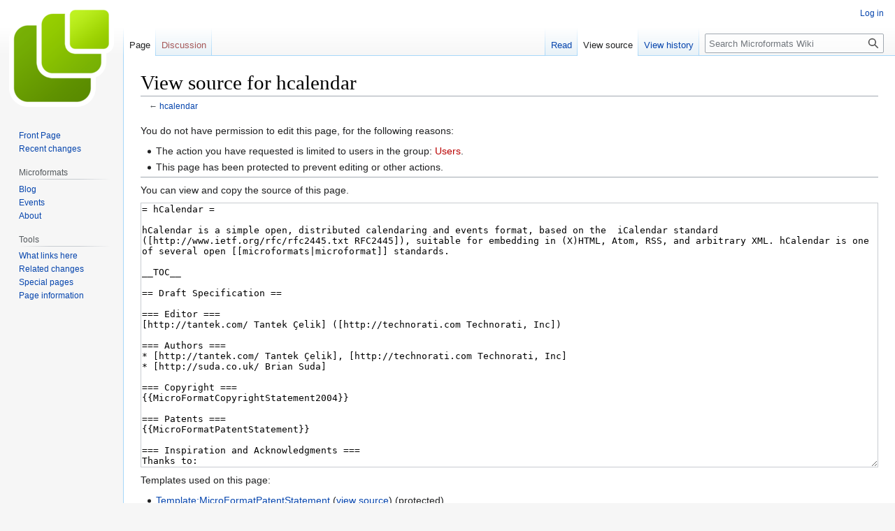

--- FILE ---
content_type: text/html; charset=UTF-8
request_url: http://microformats.org/wiki/index.php?title=hcalendar&action=edit&oldid=2801
body_size: 12582
content:
<!DOCTYPE html>
<html class="client-nojs" lang="en" dir="ltr">
<head>
<meta charset="UTF-8"/>
<title>View source for hcalendar - Microformats Wiki</title>
<script>document.documentElement.className="client-js";RLCONF={"wgBreakFrames":true,"wgSeparatorTransformTable":["",""],"wgDigitTransformTable":["",""],"wgDefaultDateFormat":"dmy","wgMonthNames":["","January","February","March","April","May","June","July","August","September","October","November","December"],"wgRequestId":"5c49d02c646dbf455e446bb3","wgCSPNonce":false,"wgCanonicalNamespace":"","wgCanonicalSpecialPageName":false,"wgNamespaceNumber":0,"wgPageName":"hcalendar","wgTitle":"hcalendar","wgCurRevisionId":69798,"wgRevisionId":0,"wgArticleId":939,"wgIsArticle":false,"wgIsRedirect":false,"wgAction":"edit","wgUserName":null,"wgUserGroups":["*"],"wgCategories":[],"wgPageContentLanguage":"en","wgPageContentModel":"wikitext","wgRelevantPageName":"hcalendar","wgRelevantArticleId":939,"wgIsProbablyEditable":false,"wgRelevantPageIsProbablyEditable":false,"wgRestrictionEdit":["sysop"],"wgRestrictionMove":["sysop"]};RLSTATE={"site.styles":"ready","user.styles":"ready","user":"ready","user.options"
:"loading","skins.vector.styles.legacy":"ready"};RLPAGEMODULES=["mediawiki.action.edit.collapsibleFooter","site","mediawiki.page.ready","skins.vector.legacy.js"];</script>
<script>(RLQ=window.RLQ||[]).push(function(){mw.loader.implement("user.options@1i9g4",function($,jQuery,require,module){mw.user.tokens.set({"patrolToken":"+\\","watchToken":"+\\","csrfToken":"+\\"});});});</script>
<link rel="stylesheet" href="/wiki/load.php?lang=en&amp;modules=skins.vector.styles.legacy&amp;only=styles&amp;skin=vector"/>
<script async="" src="/wiki/load.php?lang=en&amp;modules=startup&amp;only=scripts&amp;raw=1&amp;skin=vector"></script>
<meta name="generator" content="MediaWiki 1.38.4"/>
<meta name="robots" content="noindex,nofollow"/>
<meta name="format-detection" content="telephone=no"/>
<link rel="shortcut icon" href="/favicon.ico"/>
<link rel="search" type="application/opensearchdescription+xml" href="/wiki/opensearch_desc.php" title="Microformats Wiki (en)"/>
<link rel="EditURI" type="application/rsd+xml" href="//microformats.org/wiki/api.php?action=rsd"/>
<link rel="alternate" type="application/atom+xml" title="Microformats Wiki Atom feed" href="/wiki/index.php?title=Special:RecentChanges&amp;feed=atom"/>
</head>
<body class="mediawiki ltr sitedir-ltr mw-hide-empty-elt ns-0 ns-subject page-hcalendar rootpage-hcalendar skin-vector action-edit skin-vector-legacy"><div id="mw-page-base" class="noprint"></div>
<div id="mw-head-base" class="noprint"></div>
<div id="content" class="mw-body" role="main">
	<a id="top"></a>
	<div id="siteNotice"></div>
	<div class="mw-indicators">
	</div>
	<h1 id="firstHeading" class="firstHeading mw-first-heading">View source for hcalendar</h1>
	<div id="bodyContent" class="vector-body">
		
		<div id="contentSub">← <a href="/wiki/hcalendar" title="hcalendar">hcalendar</a></div>
		<div id="contentSub2"></div>
		
		<div id="jump-to-nav"></div>
		<a class="mw-jump-link" href="#mw-head">Jump to navigation</a>
		<a class="mw-jump-link" href="#searchInput">Jump to search</a>
		<div id="mw-content-text" class="mw-body-content"><p>You do not have permission to edit this page, for the following reasons:
</p>
<ul class="permissions-errors">
<li>The action you have requested is limited to users in the group: <a href="/wiki/index.php?title=Microformats_Wiki:Users&amp;action=edit&amp;redlink=1" class="new" title="Microformats Wiki:Users (page does not exist)">Users</a>.</li>
<li>This page has been protected to prevent editing or other actions.</li>
</ul><hr />
<p>You can view and copy the source of this page.
</p><textarea readonly="" accesskey="," id="wpTextbox1" cols="80" rows="25" style="" class="mw-editfont-monospace" lang="en" dir="ltr" name="wpTextbox1">= hCalendar =

hCalendar is a simple open, distributed calendaring and events format, based on the  iCalendar standard ([http://www.ietf.org/rfc/rfc2445.txt RFC2445]), suitable for embedding in (X)HTML, Atom, RSS, and arbitrary XML. hCalendar is one of several open [[microformats|microformat]] standards.

__TOC__

== Draft Specification ==

=== Editor ===
[http://tantek.com/ Tantek Çelik] ([http://technorati.com Technorati, Inc])

=== Authors ===
* [http://tantek.com/ Tantek Çelik], [http://technorati.com Technorati, Inc]
* [http://suda.co.uk/ Brian Suda]

=== Copyright ===
{{MicroFormatCopyrightStatement2004}}

=== Patents ===
{{MicroFormatPatentStatement}}

=== Inspiration and Acknowledgments ===
Thanks to:
* Adam Bosworth for leading the [http://wiki.oreillynet.com/foocamp04/index.cgi?HTMLForCalendars FOO Camp 2004 HTML For Calendars presentation] which brought together a critical mass of interested parties.



== Introduction ==
The iCalendar standard ([http://www.ietf.org/rfc/rfc2445.txt RFC2445]), has been broadly interoperably implemented (e.g. Apple's "iCal" application built into MacOSX).

In addition, bloggers often discuss events on their blogs -- upcoming events, writeups of past events, etc.  With just a tad bit of structure, bloggers can discuss events in their blog(s) in such a way that spiders and other aggregators can retrieve such events, automatically convert them to iCalendar, and use them in any iCalendar application or service.

This specification introduces the '''hCalendar''' format, which is a 1:1 representation of the aforementioned iCalendar standard, in semantic XHTML.  Bloggers can both embed hCalendar events directly in their web pages, and style them with CSS to make them appear as desired.  In addition, hCalendar enables applications to retrieve information about such events directly from web pages without having to reference a separate file.

== Semantic XHTML Design Principles ==

{{semantic-xhtml-design-principles}}

== Format ==

=== In General ===

The iCalendar standard ([http://www.ietf.org/rfc/rfc2445.txt RFC2445]) forms the basis of hCalendar.

Note: the editor and authors of this specification are tracking the [http://lists.osafoundation.org/pipermail/ietf-calsify/ "iCal-Basic" effort] and intend to base the core hCalendar profile on iCal-Basic. See references for a link to the current draft.

The basic format of hCalendar is to use iCalendar object/property names in lower-case for class names, and to map the nesting of iCalendar objects directly into nested XHTML.

=== More Semantic Equivalents ===

However, for some properties there is a more semantic equivalent, and therefore they get special treatment, e.g.:
* &lt;code>URL&lt;/code> in iCalendar becomes  &lt;code>&lt;a class="url" href="...">...&lt;/a>&lt;/code> inside the element with &lt;code>class="vevent"&lt;/code> in hCalendar.
* &lt;code>ATTENDEE&lt;/code> in iCalendar may in hCalendar be represented by an [[hcard]].

=== Singular vs. Plural Properties ===

For properties which are singular (e.g. "N" and "FN" from vCard), the first descendant element with that class should take effect, any others being ignored.

For properties which can be plural (e.g. "TEL" from vCard), each class instance should create a instance of that property.  Plural properties with subtypes (e.g. TEL with WORK, HOME, CELL from vCard) can be optimized to share a common element for the property itself, with each instance of subtype being an appropriately classed descendant of the property element. 

=== Human vs. Machine readable ===
If an &lt;code>&amp;lt;abbr&amp;gt;&lt;/code> element is used for a property, then the '&lt;code>title&lt;/code>' attribute of the &lt;code>&amp;lt;abbr&amp;gt;&lt;/code> element is the value of the property, instead of the contents of the element,  which instead provide a human presentable version of the value.  This specification recommends that such &lt;code>&amp;lt;abbr&amp;gt;&lt;/code> elements be used for the following iCalendar properties:
* DTSTART, DTEND, DURATION, RDATE, RRULE

== Example ==

Here is a sample event in an iCalendar:
&lt;pre>&lt;nowiki>
BEGIN:VCALENDAR
PRODID:-//XYZproduct//EN
VERSION:2.0
BEGIN:VEVENT
URL:http://www.web2con.com/
DTSTART:20051005
DTEND:20051008
SUMMARY:Web 2.0 Conference
LOCATION:Argent Hotel\, San Francisco\, CA
END:VEVENT
END:VCALENDAR
&lt;/nowiki>&lt;/pre>
and an equivalent event in hCalendar format with various elements optimized appropriately.  See [[hcalendar-example1-steps]] for the derivation.

&lt;pre>&lt;nowiki>
&lt;span class="vevent">
 &lt;a class="url" href="http://www.web2con.com/">
  &lt;span class="summary">Web 2.0 Conference&lt;/span>: 
  &lt;abbr class="dtstart" title="2005-10-05">October 5&lt;/abbr>-
  &lt;abbr class="dtend" title="2005-10-08">7&lt;/abbr>,
 at the &lt;span class="location">Argent Hotel, San Francisco, CA&lt;/span>
 &lt;/a>
&lt;/span>
&lt;/nowiki>&lt;/pre>
which could be displayed as:

[http://www.web2con.com/ Web 2.0 Conference: October 5-7, at the Argent Hotel, San Francisco, CA]

Note 1: The product information is not necessary since hCalendar is an interchange format.  When transforming hCalendar back into iCalendar, the transforming engine should add its own product ID.

Note 2: A surrounding &amp;lt;span class="vcalendar"&amp;gt; element is optional, and is left out as such.  It is optional since the context of a vcalendar is implied when a vevent is encountered.  The implied context/scope is that of the document.  Authors may explicitly use elements with class="vcalendar" to wrap sets of vevents that all belong to the same calendar, e.g. when publishing multiple calendars on the same page.

Note 3: The version information is unnecessary in hCalendar markup directly since the version will be defined by the profile of hCalendar that is used/referred to in the 'profile' attribute of the &lt;head> element.

Note 4: ISO8601 dates (required by iCalendar) are not very human friendly.  In addition, the year is often understood implicitly by humans from the context.  Thus &lt;code>&amp;lt;abbr&amp;gt;&lt;/code> elements are used to simultaneously provide a human friendly date and/or time in the visible contents of the element, while placing the respective machine parsable comprehensive ISO8601 datetime in the 'title' attribute.
The notation YYYY-MM-DD should be used for better readability.

Note 5: The difference between the DTEND ISO8601 date (2005-10-08) and the human readable date (7) is NOT a mistake.  [http://lists.osafoundation.org/pipermail/ietf-calsify/2005-September/000769.html DTEND is exclusive], meaning, that the event ends just before the DTEND. Thus for events which start on one day and end on another day, the DTEND date must be specified as the day after the day that a human would say is the last day of the event.

== Examples in the wild ==
This section is '''informative'''.

The following sites have implemented hCalendar, and thus are a great place to start for anyone looking for examples "in the wild" to try parsing, indexing, organizing etc.  If events on your pages are marked up with hCalendar, feel free to add it to the top of this list.  Once the list grows too big, we'll make a separate wiki page.

* [http://www.cmprofessionals.org/events/calendar.html CM Pros Events Calendar] by Bob Doyle, specifically check out the embedded iframe in [http://www.cmsreview.com/Resources/EventsListing.html?CSSURL=http://www.cmsreview.com/css/EventsListing.CMPros.css brief form] or as [http://www.cmsreview.com/Resources/EventsListing.html?AttributeFilter=&amp;OrganizationFilter=&amp;CSSURL=http://www.cmsreview.com/css/EventsListing.CMPros.css&amp;TargetMS=1131142435000&amp;TargetDate=11/4/2005&amp;FilterType=&amp;hideDatesFlag=False&amp;FullListings=Full full content]. 
* [http://www.midgard-project.org/community/events/ Midgard CMS Event calendar] - as [http://bergie.iki.fi/blog/new-event-calendar-for-midcom.html blogged by Henri Bergius] 
* [http://www.iowamilitaryveteransband.com/schedule/ Iowa Military Veterans Band Schedule] - hCalendar markup [http://weblog.randomchaos.com/archive/2005/10/24/Microformats/ added by Scott Reynen]
* [http://www.funfairgames.net/weblog/posts/00000011.html Upcoming events on Jason A.R. Moody Amusements Weblog] posted by Jason Moody on 15 Oct 2005. [http://www.funfairgames.net/weblog/index.html His weblog] in general has hCalendar events posted inside the blog posts.
* [http://tantek.com/microformats/2005/web2/program.html Web 2.0 Conference schedule page marked up with hCalendar]
* [http://ifreebusy.com/ ifreebusy.com] will display freebusy information using hCalendar. See this [http://ifreebusy.com/neiljensen/freebusy/ example].
* [http://we05.com/ Web Essentials 05] has marked up their [http://we05.com/program.cfm program schedule table with hCalendar], using the 'axis' and 'headers' attributes.
* [http://www.bokle.de/ s'Bokle] is a German music pub. Their events calendar has been marked up with hCalendar.
* [http://www.asdvbonaparte.nl/ ASDV Bonaparte] is a Dutch debating society. Their events calendar has been marked up with the hCalendar conventions.
* [http://www.thisiscmon.com/ C'MON] is a rock band from Canada, and their [http://www.thisiscmon.com/shows/ tour dates] have been marked up by [http://www.d2digitalmedia.com/ Ray Dickman] with hCalendar.
* [http://chocnvodka.blogware.com/blog Suw Charman] has marked up [http://suw.org.uk/archives/category/events/ her events] with hCalendar.
* [http://www.blogbusinesssummit.com/ Blog Business Summit] has published their [http://www.blogbusinesssummit.com/details.htm event details] marked up with hCalendar.
* [http://evdb.com EVDB], the Events and Venues database, publishes all events with hCalendar and venues with [[hcard|hCard]].  Took them only 15 minutes to implement both!
* [http://upcoming.org Upcoming.org] publishes all events and lists of events with hCalendar.  Took them only an hour to add hCalendar support to the site.
* The [http://laughingsquid.com/squidlist/calendar/ Laughing Squid Calendar] events, [http://laughingsquid.com/squidlist/calendar/9949/2005/5/9 e.g. this party], now supports hCalendar.
* [http://paulschreiber.com/ Paul] Schreiber's [http://concerts.shrub.ca/ Sunnyvale House Concerts] site publishes hCalendar event information for upcoming concerts.  In addition the [http://concerts.shrub.ca/shows Past Shows] page contains hCalendar events for all past concerts.
* [http://paulschreiber.com/ Paul] Schreiber's [http://iceoasis.shrub.ca/ unofficial schedule site] publishes hCalendar information for upcoming hockey games at [http://www.iceoasis.com/ Ice Oasis]
* [http://www.complexspiral.com/ Complex Spiral Consulting], both in the "Events" box on left side, and the separate [http://www.complexspiral.com/events/ Events page]. 
* [http://tantek.com/log Tantek's Thoughts], specifically the "Events" roll in the right-most column.
* [http://suda.co.uk/projects/holidays/ Lesser Known Holidays], a list of holidays on [http://suda.co.uk suda.co.uk] that can be imported via iCal and hCal so you can compare actual transformation versus intended.
* [http://norman.walsh.name/2005/itinerary/ Norm Walsh's travel schedule] use hCalendar as well as GRDDL.
* [http://www.policyawareweb.org/2005/ftf2/paw-mtg Policy Aware Web (PAW) Project Meeting] uses hCalendar to record date-related decisions, and uses a vtodo microformat to record action items.
* The [http://www.kiez-ev.de/ Kiez] is a small cinema and has published its [http://www.kiez-ev.de/programm.htm program] marked up with hCalendar.
* The [http://lufgi4.informatik.rwth-aachen.de Laboratory for Dependable Distributed Systems] publishes it's [http://lufgi4.informatik.rwth-aachen.de/cfps list of notable CfPs on dependability and security] with hCalendar-todo elements.
* The [http://laughingsquid.com/laughing-squid-10th-anniversary-party/ Laughing Squid 10th Anniversary Party] has an hcalendar page.

== Implementations ==
This section is '''informative'''.

The following implementations have been developed which either generate or parse hCalendars. If you have an hCalendar implementation, feel free to add it to the top of this list.  Once the list grows too big, we'll make a separate wiki page.

=== Generation ===
* [http://www.midgard-project.org/documentation/net-nemein-calendar/ Midgard CMS - net.nemein.calendar] - as [http://bergie.iki.fi/blog/new-event-calendar-for-midcom.html blogged by Henri Bergius] 
* [http://www.decafbad.com/blog/2005/06/08/greasemonkey_magic magic_hcalendar Greasemonkey user script by Les Orchard] - allows easy form entry of an event into any textarea, e.g. into a blog post text area.
* [http://microformats.org/code/hcalendar/creator microformats.org hCalendar creator]
* [http://hybernaut.com/upcoming-hcal Drupal Upcoming.org syndication module emits hCalendar]
* [http://theryanking.com/ Ryan King] has an [http://theryanking.com/microformats/hcalendar-creator.html hCalendar creator].

=== Conversion and consumption ===
* [http://virtuelvis.com/archives/2005/11/learn-to-love-microformats simple hCalendar parser] by [http://virtuelvis.com/ Arve Bersvendsen]
* [http://george.hotelling.net/90percent/ George] has built a [http://george.hotelling.net/90percent/geekery/greasemonkey_and_microformats.php Greasemonkey user script that detects hCalendar events and allows users to easily add them to their calendar application(s)].
* [http://blogmatrix.blogmatrix.com/ David Janes] has produced a [[Greasemonkey]] [http://www.blogmatrix.com/include/microformat-find.user.js script] that finds many microformat elements, including hCalendar events, and [http://blog.davidjanes.com/mtarchives/2005_08.html#003379 provides a popup menu of actions]. The hCalendar to vCalendar conversion is done internally within the script.
* [http://suda.co.uk/projects/X2V/ X2V] parses hCalendar and produces a .ics (iCalendar) stream.  Note: needs to be updated to track changes in the specification as they occur.
* [http://dev.w3.org/cvsweb/2001/palmagent/ palmagent] by [[User:DanC]] includes  toICal.xsl and test materials; it works much like xhtml2vcal.xsl in X2V. See also: [http://www.w3.org/2002/12/cal/ RDF Calendar workspace] with icalendar test materials.
* [http://web.mit.edu/glasser/www/JSCalendar/ JSCalendar] parses hCalendar and produces a displayable HTML table/CSS-based calendar.

Investigation:
* [http://wiki.mozilla.org/Calendar_Talk:Lightning#hCalendar_publish_and_subscribe_support Mozilla Calendar / Lightning / Sunbird hCalendar support discussion]

== References ==
=== Normative References ===
* [http://www.w3.org/TR/2002/REC-xhtml1-20020801/ XHTML 1.0 SE]
* [[hcard|hCard]]
* [http://www.ietf.org/rfc/rfc2445.txt iCalendar RFC2445]

=== Informative References ===
* [http://w3.org/TR/REC-CSS1 CSS1]
* [http://tantek.com/log/2004/09.html#hcalendar hCalendar term introduced and defined on the Web, 20040930]
* [http://wiki.oreillynet.com/foocamp04/index.cgi?HTMLForCalendars FOO Camp 2004 HTML For Calendars presentation, 20040911]
* [http://wiki.oreillynet.com/foocamp04/index.cgi?SimpleSemanticFormats FOO Camp 2004 Simple Semantic Formats presentation, 20040910]
* [http://www.ietf.org/internet-drafts/draft-royer-ical-basic-02.txt iCal-Basic draft 02]
* Contributed from http://developers.technorati.com/wiki/hCalendar
* [http://www.w3.org/TR/xhtml11 XHTML 1.1]

==== Related ====
* [[icalendar-implementations|iCalendar implementations]]
* [http://lists.osafoundation.org/pipermail/ietf-calsify/ IETF-calsify archives]
* [http://www.livejournal.com/users/jwz/444651.html jwz - Hula] (required reading)
* [http://www.jwz.org/doc/groupware.html Groupware Bad by Jamie Zawinski] crystalizes the reason for hCalendar ('''emphasis''' added):
&lt;blockquote>"Right now people can do that by publishing .ics files, but  it's not trivial to do so, and it's work on the part of other people  to look at them. '''If it's not HTML hanging off our friend's home page  that can be viewed in any browser on a public terminal in a library,  the bar to entry is too high and it's useless.'''"&lt;/blockquote>

* [http://muddybranch.thejkgroup.com/ Jason Klemow's blog]
* [http://www.softwarestudio.org/iCal/2445Issues.html RFC2445 Issues List]
* [http://ietf.webdav.org/calsify/ CALSIFY WG Links And Resources]

=== Similar Work ===
* [[XOXO]]

== Discussions ==

This specification is a work in progress.  As additional aspects are discussed, understood, and written, they will be added.  There is a separate document where we are keeping our brainstorms and other explorations relating to hCalendar:

* [[hcalendar-brainstorming]]

* See also [http://www.technorati.com/cosmos/referer.html blogs discussing this page].

=== Q&amp;A ===
* If you have any questions about hCalendar, check the [[hcalendar-faq]], and if you don't find answers, add your questions!

=== Issues ===
* Please add any issues with the specification to the separate [[hcalendar-issues]] document.
</textarea><div class="templatesUsed"><div class="mw-templatesUsedExplanation"><p>Templates used on this page:
</p></div><ul>
<li><a href="/wiki/Template:MicroFormatPatentStatement" title="Template:MicroFormatPatentStatement">Template:MicroFormatPatentStatement</a> (<a href="/wiki/index.php?title=Template:MicroFormatPatentStatement&amp;action=edit" title="Template:MicroFormatPatentStatement">view source</a>) (protected)</li><li><a href="/wiki/Template:MicroFormatPublicDomainContributionStatement" title="Template:MicroFormatPublicDomainContributionStatement">Template:MicroFormatPublicDomainContributionStatement</a> (<a href="/wiki/index.php?title=Template:MicroFormatPublicDomainContributionStatement&amp;action=edit" title="Template:MicroFormatPublicDomainContributionStatement">view source</a>) </li><li><a href="/wiki/Template:hcalendar-related-pages" title="Template:hcalendar-related-pages">Template:hcalendar-related-pages</a> (<a href="/wiki/index.php?title=Template:hcalendar-related-pages&amp;action=edit" title="Template:hcalendar-related-pages">view source</a>) </li><li><a href="/wiki/Template:latest" title="Template:latest">Template:latest</a> (<a href="/wiki/index.php?title=Template:latest&amp;action=edit" title="Template:latest">view source</a>) </li><li><a href="/wiki/Template:may" title="Template:may">Template:may</a> (<a href="/wiki/index.php?title=Template:may&amp;action=edit" title="Template:may">view source</a>) (protected)</li><li><a href="/wiki/Template:must" title="Template:must">Template:must</a> (<a href="/wiki/index.php?title=Template:must&amp;action=edit" title="Template:must">view source</a>) (protected)</li><li><a href="/wiki/Template:must-not" title="Template:must-not">Template:must-not</a> (<a href="/wiki/index.php?title=Template:must-not&amp;action=edit" title="Template:must-not">view source</a>) (protected)</li><li><a href="/wiki/Template:optional" title="Template:optional">Template:optional</a> (<a href="/wiki/index.php?title=Template:optional&amp;action=edit" title="Template:optional">view source</a>) </li><li><a href="/wiki/Template:recommended" title="Template:recommended">Template:recommended</a> (<a href="/wiki/index.php?title=Template:recommended&amp;action=edit" title="Template:recommended">view source</a>) </li><li><a href="/wiki/Template:required" title="Template:required">Template:required</a> (<a href="/wiki/index.php?title=Template:required&amp;action=edit" title="Template:required">view source</a>) </li><li><a href="/wiki/Template:rfc-2119-intro" title="Template:rfc-2119-intro">Template:rfc-2119-intro</a> (<a href="/wiki/index.php?title=Template:rfc-2119-intro&amp;action=edit" title="Template:rfc-2119-intro">view source</a>) </li><li><a href="/wiki/Template:semantic-xhtml-design-principles" title="Template:semantic-xhtml-design-principles">Template:semantic-xhtml-design-principles</a> (<a href="/wiki/index.php?title=Template:semantic-xhtml-design-principles&amp;action=edit" title="Template:semantic-xhtml-design-principles">view source</a>) </li><li><a href="/wiki/Template:shall" title="Template:shall">Template:shall</a> (<a href="/wiki/index.php?title=Template:shall&amp;action=edit" title="Template:shall">view source</a>) </li><li><a href="/wiki/Template:shall-not" title="Template:shall-not">Template:shall-not</a> (<a href="/wiki/index.php?title=Template:shall-not&amp;action=edit" title="Template:shall-not">view source</a>) </li><li><a href="/wiki/Template:should" title="Template:should">Template:should</a> (<a href="/wiki/index.php?title=Template:should&amp;action=edit" title="Template:should">view source</a>) (protected)</li><li><a href="/wiki/Template:should-not" title="Template:should-not">Template:should-not</a> (<a href="/wiki/index.php?title=Template:should-not&amp;action=edit" title="Template:should-not">view source</a>) (protected)</li></ul></div><p id="mw-returnto">Return to <a href="/wiki/hcalendar" title="hcalendar">hcalendar</a>.</p>

<div class="printfooter">Retrieved from "<a dir="ltr" href="http://microformats.org/wiki/hcalendar">http://microformats.org/wiki/hcalendar</a>"</div></div>
		<div id="catlinks" class="catlinks catlinks-allhidden" data-mw="interface"></div>
	</div>
</div>

<div id="mw-navigation">
	<h2>Navigation menu</h2>
	<div id="mw-head">
		
<nav id="p-personal" class="mw-portlet mw-portlet-personal vector-user-menu-legacy vector-menu" aria-labelledby="p-personal-label" role="navigation" 
	 >
	<label id="p-personal-label" aria-label="" class="vector-menu-heading">
		<span class="vector-menu-heading-label">Personal tools</span>
	</label>
	<div class="vector-menu-content">
		
		<ul class="vector-menu-content-list"><li id="pt-login" class="mw-list-item"><a href="/wiki/index.php?title=Special:UserLogin&amp;returnto=hcalendar&amp;returntoquery=action%3Dedit%26oldid%3D2801" title="You are encouraged to log in; however, it is not mandatory [o]" accesskey="o"><span>Log in</span></a></li></ul>
		
	</div>
</nav>

		<div id="left-navigation">
			
<nav id="p-namespaces" class="mw-portlet mw-portlet-namespaces vector-menu vector-menu-tabs" aria-labelledby="p-namespaces-label" role="navigation" 
	 >
	<label id="p-namespaces-label" aria-label="" class="vector-menu-heading">
		<span class="vector-menu-heading-label">Namespaces</span>
	</label>
	<div class="vector-menu-content">
		
		<ul class="vector-menu-content-list"><li id="ca-nstab-main" class="selected mw-list-item"><a href="/wiki/hcalendar" title="View the content page [c]" accesskey="c"><span>Page</span></a></li><li id="ca-talk" class="new mw-list-item"><a href="/wiki/index.php?title=Talk:hcalendar&amp;action=edit&amp;redlink=1" rel="discussion" title="Discussion about the content page (page does not exist) [t]" accesskey="t"><span>Discussion</span></a></li></ul>
		
	</div>
</nav>

			
<nav id="p-variants" class="mw-portlet mw-portlet-variants emptyPortlet vector-menu-dropdown-noicon vector-menu vector-menu-dropdown" aria-labelledby="p-variants-label" role="navigation" 
	 >
	<input type="checkbox"
		id="p-variants-checkbox"
		role="button"
		aria-haspopup="true"
		data-event-name="ui.dropdown-p-variants"
		class="vector-menu-checkbox" aria-labelledby="p-variants-label" />
	<label id="p-variants-label" aria-label="Change language variant" class="vector-menu-heading">
		<span class="vector-menu-heading-label">English</span>
			<span class="vector-menu-checkbox-expanded">expanded</span>
			<span class="vector-menu-checkbox-collapsed">collapsed</span>
	</label>
	<div class="vector-menu-content">
		
		<ul class="vector-menu-content-list"></ul>
		
	</div>
</nav>

		</div>
		<div id="right-navigation">
			
<nav id="p-views" class="mw-portlet mw-portlet-views vector-menu vector-menu-tabs" aria-labelledby="p-views-label" role="navigation" 
	 >
	<label id="p-views-label" aria-label="" class="vector-menu-heading">
		<span class="vector-menu-heading-label">Views</span>
	</label>
	<div class="vector-menu-content">
		
		<ul class="vector-menu-content-list"><li id="ca-view" class="mw-list-item"><a href="/wiki/hcalendar"><span>Read</span></a></li><li id="ca-viewsource" class="selected mw-list-item"><a href="/wiki/index.php?title=hcalendar&amp;action=edit" title="This page is protected.&#10;You can view its source [e]" accesskey="e"><span>View source</span></a></li><li id="ca-history" class="mw-list-item"><a href="/wiki/index.php?title=hcalendar&amp;action=history" title="Past revisions of this page [h]" accesskey="h"><span>View history</span></a></li></ul>
		
	</div>
</nav>

			
<nav id="p-cactions" class="mw-portlet mw-portlet-cactions emptyPortlet vector-menu-dropdown-noicon vector-menu vector-menu-dropdown" aria-labelledby="p-cactions-label" role="navigation"  title="More options"
	 >
	<input type="checkbox"
		id="p-cactions-checkbox"
		role="button"
		aria-haspopup="true"
		data-event-name="ui.dropdown-p-cactions"
		class="vector-menu-checkbox" aria-labelledby="p-cactions-label" />
	<label id="p-cactions-label" aria-label="" class="vector-menu-heading">
		<span class="vector-menu-heading-label">More</span>
			<span class="vector-menu-checkbox-expanded">expanded</span>
			<span class="vector-menu-checkbox-collapsed">collapsed</span>
	</label>
	<div class="vector-menu-content">
		
		<ul class="vector-menu-content-list"></ul>
		
	</div>
</nav>

			
<div id="p-search" role="search" class="vector-search-box-vue  vector-search-box-show-thumbnail vector-search-box-auto-expand-width vector-search-box">
	<div>
			<h3 >
				<label for="searchInput">Search</label>
			</h3>
		<form action="/wiki/index.php" id="searchform"
			class="vector-search-box-form">
			<div id="simpleSearch"
				class="vector-search-box-inner"
				 data-search-loc="header-navigation">
				<input class="vector-search-box-input"
					 type="search" name="search" placeholder="Search Microformats Wiki" aria-label="Search Microformats Wiki" autocapitalize="none" title="Search Microformats Wiki [f]" accesskey="f" id="searchInput"
				/>
				<input type="hidden" name="title" value="Special:Search"/>
				<input id="mw-searchButton"
					 class="searchButton mw-fallbackSearchButton" type="submit" name="fulltext" title="Search the pages for this text" value="Search" />
				<input id="searchButton"
					 class="searchButton" type="submit" name="go" title="Go to a page with this exact name if it exists" value="Go" />
			</div>
		</form>
	</div>
</div>

		</div>
	</div>
	

<div id="mw-panel">
	<div id="p-logo" role="banner">
		<a class="mw-wiki-logo" href="/wiki/Main_Page"
			title="Visit the main page"></a>
	</div>
	
<nav id="p-Microformats_Wiki" class="mw-portlet mw-portlet-Microformats_Wiki vector-menu vector-menu-portal portal" aria-labelledby="p-Microformats_Wiki-label" role="navigation" 
	 >
	<label id="p-Microformats_Wiki-label" aria-label="" class="vector-menu-heading">
		<span class="vector-menu-heading-label">Microformats Wiki</span>
	</label>
	<div class="vector-menu-content">
		
		<ul class="vector-menu-content-list"><li id="n-Front-Page" class="mw-list-item"><a href="/wiki/Main_Page"><span>Front Page</span></a></li><li id="n-recentchanges" class="mw-list-item"><a href="/wiki/Special:RecentChanges" icon="recentChanges" title="A list of recent changes in the wiki [r]" accesskey="r"><span>Recent changes</span></a></li></ul>
		
	</div>
</nav>

	
<nav id="p-Microformats" class="mw-portlet mw-portlet-Microformats vector-menu vector-menu-portal portal" aria-labelledby="p-Microformats-label" role="navigation" 
	 >
	<label id="p-Microformats-label" aria-label="" class="vector-menu-heading">
		<span class="vector-menu-heading-label">Microformats</span>
	</label>
	<div class="vector-menu-content">
		
		<ul class="vector-menu-content-list"><li id="n-Blog" class="mw-list-item"><a href="http://microformats.org" rel="nofollow"><span>Blog</span></a></li><li id="n-Events" class="mw-list-item"><a href="/wiki/Microformats_Wiki:Current_events"><span>Events</span></a></li><li id="n-About" class="mw-list-item"><a href="/wiki/About"><span>About</span></a></li></ul>
		
	</div>
</nav>

<nav id="p-tb" class="mw-portlet mw-portlet-tb vector-menu vector-menu-portal portal" aria-labelledby="p-tb-label" role="navigation" 
	 >
	<label id="p-tb-label" aria-label="" class="vector-menu-heading">
		<span class="vector-menu-heading-label">Tools</span>
	</label>
	<div class="vector-menu-content">
		
		<ul class="vector-menu-content-list"><li id="t-whatlinkshere" class="mw-list-item"><a href="/wiki/Special:WhatLinksHere/hcalendar" title="A list of all wiki pages that link here [j]" accesskey="j"><span>What links here</span></a></li><li id="t-recentchangeslinked" class="mw-list-item"><a href="/wiki/Special:RecentChangesLinked/hcalendar" rel="nofollow" title="Recent changes in pages linked from this page [k]" accesskey="k"><span>Related changes</span></a></li><li id="t-specialpages" class="mw-list-item"><a href="/wiki/Special:SpecialPages" title="A list of all special pages [q]" accesskey="q"><span>Special pages</span></a></li><li id="t-info" class="mw-list-item"><a href="/wiki/index.php?title=hcalendar&amp;action=info" title="More information about this page"><span>Page information</span></a></li></ul>
		
	</div>
</nav>

	
</div>

</div>

<footer id="footer" class="mw-footer" role="contentinfo" >
	<ul id="footer-info">
</ul>

	<ul id="footer-places">
	<li id="footer-places-privacy"><a href="/wiki/Microformats_Wiki:Privacy_policy" title="Microformats Wiki:Privacy policy">Privacy policy</a></li>
	<li id="footer-places-about"><a href="/wiki/Microformats_Wiki:About" title="Microformats Wiki:About">About Microformats Wiki</a></li>
	<li id="footer-places-disclaimer"><a href="/wiki/Microformats_Wiki:General_disclaimer" title="Microformats Wiki:General disclaimer">Disclaimers</a></li>
</ul>

	<ul id="footer-icons" class="noprint">
	<li id="footer-poweredbyico"><a href="https://www.mediawiki.org/"><img src="/wiki/resources/assets/poweredby_mediawiki_88x31.png" alt="Powered by MediaWiki" srcset="/wiki/resources/assets/poweredby_mediawiki_132x47.png 1.5x, /wiki/resources/assets/poweredby_mediawiki_176x62.png 2x" width="88" height="31" loading="lazy"/></a></li>
</ul>

</footer>

<script src="https://www.googletagmanager.com/gtag/js?id=UA-1889385-1" async=""></script><script>
window.dataLayer = window.dataLayer || [];
function gtag(){dataLayer.push(arguments);}
gtag('js', new Date());
gtag('config', 'UA-1889385-1');
</script>

<script>(RLQ=window.RLQ||[]).push(function(){mw.config.set({"wgPageParseReport":{"limitreport":{"cputime":"0.002","walltime":"0.008","ppvisitednodes":{"value":8,"limit":1000000},"postexpandincludesize":{"value":16,"limit":2097152},"templateargumentsize":{"value":0,"limit":2097152},"expansiondepth":{"value":2,"limit":100},"expensivefunctioncount":{"value":0,"limit":100},"unstrip-depth":{"value":0,"limit":20},"unstrip-size":{"value":0,"limit":5000000},"timingprofile":["100.00%    0.000      1 -total"]},"cachereport":{"timestamp":"20260116061344","ttl":86400,"transientcontent":false}}});mw.config.set({"wgBackendResponseTime":179});});</script>
</body>
</html>